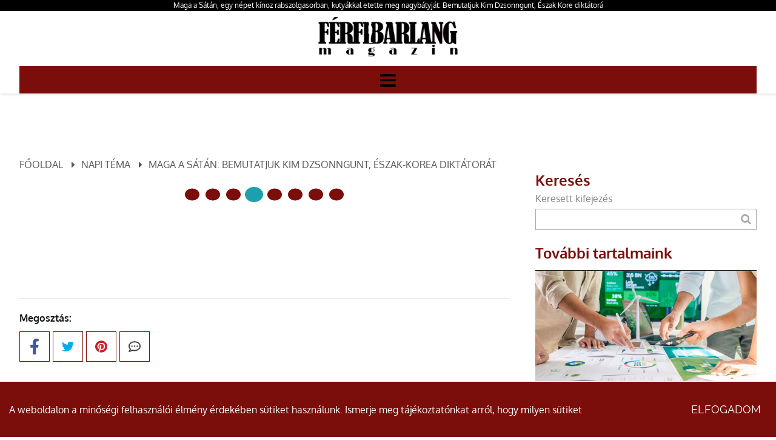

--- FILE ---
content_type: text/html; charset=utf-8
request_url: https://www.ferfibarlang.hu/kim-dzsongun-oldal-3.html
body_size: 17086
content:
<!DOCTYPE HTML>
<html lang="hu">	
<head>
<base href="/">
<title>Maga a Sátán: bemutatjuk Kim Dzsonngunt, Észak-Korea diktátorát</title>
<meta charset="utf-8">
<meta name="description" content="A szingapúri Straits Times a kínai állami hírügynökség értesüléseire alapozva azt írja, hogy Kim Dzsongun nagybátyjával nem kivégzőosztag, hanem egy csoport vérengző kutya végzett – írja a Telegraph. ">
<meta name="viewport" content="width=device-width, initial-scale=1.0">
<meta name="robots" content="all">
<meta name="author" content="Dobi">
<meta name="rating" content="general">
<meta name="Revisit-After" content="1 Days"><meta name="rating" content="general">
<meta name="DC.title" content="Maga a Sátán: bemutatjuk Kim Dzsonngunt, Észak-Korea diktátorát">
<meta name="DC.description" content="A szingapúri Straits Times a kínai állami hírügynökség értesüléseire alapozva azt írja, hogy Kim Dzsongun nagybátyjával nem kivégzőosztag, hanem egy csoport vérengző kutya végzett – írja a Telegraph. ">
<meta name="DC.publisher" content="Dobi">
<meta name="DC.image" content="https://www.ferfibarlang.hu/images/uploads/nodepic/17/163/16207/20230303131347.jpg">
<meta name="DC.type" content="website">
<meta name="DC.language" content="hu">

<meta property="og:url" content="https://www.ferfibarlang.hu/kim-dzsongun.html">
<meta property="og:title" content="Maga a Sátán: bemutatjuk Kim Dzsonngunt, Észak-Korea diktátorát">
<meta property="og:description" content="A szingapúri Straits Times a kínai állami hírügynökség értesüléseire alapozva azt írja, hogy Kim Dzsongun nagybátyjával nem kivégzőosztag, hanem egy csoport vérengző kutya végzett – írja a Telegraph. ">
<meta property="og:url" content="https://www.ferfibarlang.hu/kim-dzsongun.html">
<meta property="og:image" content="https://www.ferfibarlang.hu/images/uploads/nodepic/17/163/16207/20230303131347.jpg">
<meta property="og:image:secure_url" content="https://www.ferfibarlang.hu/images/uploads/nodepic/17/163/16207/20230303131347.jpg">
<meta property="og:image:width" content="1200">
<meta property="og:image:height" content="627">
<meta property="og:image:alt" content="Maga a Sátán, egy népet kínoz rabszolgasorban, kutyákkal etette meg nagybátyját: Bemutatjuk Kim Dzsonngunt, Észak Kore diktátorá">
<meta property="og:image:type" content="image/jpeg">
<meta property="og:type" content="website">
<meta property="og:locale" content="hu">

<meta name="twitter:card" content="summary_large_image">
<meta name="twitter:site" content="Maga a Sátán: bemutatjuk Kim Dzsonngunt, Észak-Korea diktátorát">
<meta name="twitter:creator" content="Dobi">
<meta name="twitter:title" content="Maga a Sátán: bemutatjuk Kim Dzsonngunt, Észak-Korea diktátorát">
<meta name="twitter:description" content="A szingapúri Straits Times a kínai állami hírügynökség értesüléseire alapozva azt írja, hogy Kim Dzsongun nagybátyjával nem kivégzőosztag, hanem egy csoport vérengző kutya végzett – írja a Telegraph. ">
<meta name="twitter:image" content="https://www.ferfibarlang.hu/images/uploads/nodepic/17/163/16207/20230303131347.jpg">
<meta name="twitter:image:width" content="1200">
<meta name="twitter:image:height" content="627">

<meta name="msapplication-TileColor" content="#ffffff">
<meta name="theme-color" content="#ffffff">


<link rel="apple-touch-icon" sizes="180x180" href="/apple-touch-icon.png">
<link rel="icon" type="image/png" sizes="32x32" href="/favicon-32x32.png">
<link rel="icon" type="image/png" sizes="16x16" href="/favicon-16x16.png">
<link rel="mask-icon" href="/safari-pinned-tab.svg" color="#5bbad5">

<link rel="amphtml" href="https://www.ferfibarlang.hu/amp-kim-dzsongun.html">

<link rel="canonical" href="https://www.ferfibarlang.hu/kim-dzsongun.html">


<link rel="preload" href="font/Oxygen-Regular.ttf" as="font" crossorigin>
<link rel="preload" href="font/Oxygen-Bold.ttf" as="font" crossorigin>
<link rel="preload" href="font/Raleway-Light.ttf" as="font" crossorigin>
<link rel="preload" href="font/Raleway-Regular.ttf" as="font" crossorigin>
<link rel="preload" href="font/Raleway-SemiBold.ttf" as="font" crossorigin>
<link rel="preload" href="font/fontello.ttf?38194110" as="font" crossorigin>
<link rel="preload" href="js/module-jquery.js?v=1301212042" as="script">
<link rel="preload" href="js/functions.js?v=1301212042" as="script">


		
	<style>@font-face{font-family:'Oxygen';src:url(font/Oxygen-Regular.ttf);font-weight:400;font-style:normal;font-display:swap}@font-face{font-family:'Oxygen';src:url(font/Oxygen-Bold.ttf);font-weight:bold;font-style:normal;font-display:swap}@font-face{font-family:'Raleway';src:url(font/Raleway-Light.ttf);font-weight:300;font-style:normal;font-display:swap}@font-face{font-family:'Raleway';src:url(font/Raleway-Regular.ttf);font-weight:400;font-style:normal;font-display:swap}@font-face{font-family:'Raleway';src:url(font/Raleway-SemiBold.ttf);font-weight:bold;font-style:normal;font-display:swap}@font-face{font-family:'fontello';src:url("font/fontello.ttf?38194110") format("truetype");font-weight:normal;font-style:normal;font-display:swap}[class^="icon-"]:before,[class*=" icon-"]:before{font-family:"fontello";font-style:normal;font-weight:normal;speak:never;display:inline-block;text-decoration:inherit;width:1em;margin-right:.2em;text-align:center;font-variant:normal;text-transform:none;line-height:1em;margin-left:.2em;-webkit-font-smoothing:antialiased;-moz-osx-font-smoothing:grayscale}.icon-user:before{content:'\e800'}.icon-key:before{content:'\e801'}.icon-mail:before{content:'\e802'}.icon-pencil:before{content:'\e803'}.icon-phone:before{content:'\e804'}.icon-attention:before{content:'\e805'}.icon-bell:before{content:'\e806'}.icon-search:before{content:'\e807'}.icon-cog:before{content:'\e808'}.icon-wrench:before{content:'\e809'}.icon-help:before{content:'\e80a'}.icon-users:before{content:'\e80b'}.icon-doc2:before{content:'\e80c'}.icon-redirects:before{content:'\e80d'}.icon-globe:before{content:'\e80e'}.icon-logout:before{content:'\e80f'}.icon-diagram:before{content:'\e810'}.icon-plus:before{content:'\e811'}.icon-list:before{content:'\e812'}.icon-cancel:before{content:'\e813'}.icon-down-open:before{content:'\e814'}.icon-right-open:before{content:'\e815'}.icon-left-open:before{content:'\e816'}.icon-up-open:before{content:'\e817'}.icon-floppy:before{content:'\e818'}.icon-arrows-cw:before{content:'\e819'}.icon-lock:before{content:'\e81a'}.icon-unlock:before{content:'\e81b'}.icon-eye:before{content:'\e81c'}.icon-ok:before{content:'\e81d'}.icon-down-dir:before{content:'\e81e'}.icon-left-dir:before{content:'\e81f'}.icon-right-dir:before{content:'\e820'}.icon-up-dir:before{content:'\e821'}.icon-eye-off:before{content:'\e822'}.icon-window:before{content:'\e823'}.icon-plus-circled:before{content:'\e824'}.icon-heart:before{content:'\e825'}.icon-basket:before{content:'\e826'}.icon-store:before{content:'\e827'}.icon-left-open-big:before{content:'\e828'}.icon-right-open-big:before{content:'\e829'}.icon-camera:before{content:'\e82a'}.icon-star:before{content:'\e82b'}.icon-star-half:before{content:'\e82c'}.icon-location:before{content:'\e82d'}.icon-briefcase:before{content:'\e82e'}.icon-book:before{content:'\e82f'}.icon-loader:before{content:'\e830'}.icon-wallet:before{content:'\e831'}.icon-tiktok:before{content:'\e832'}.icon-twitter:before{content:'\f099'}.icon-copy:before{content:'\f0c5'}.icon-menu:before{content:'\f0c9'}.icon-pinterest-squared:before{content:'\f0d3'}.icon-sort-down:before{content:'\f0dd'}.icon-sort-up:before{content:'\f0de'}.icon-linkedin:before{content:'\f0e1'}.icon-food:before{content:'\f0f5'}.icon-doc:before{content:'\f0f6'}.icon-laptop:before{content:'\f109'}.icon-tablet:before{content:'\f10a'}.icon-mobile:before{content:'\f10b'}.icon-folder:before{content:'\f114'}.icon-folder-open:before{content:'\f115'}.icon-shield:before{content:'\f132'}.icon-youtube:before{content:'\f167'}.icon-instagram:before{content:'\f16d'}.icon-bot:before{content:'\f17b'}.icon-box:before{content:'\f187'}.icon-wheelchair:before{content:'\f193'}.icon-language:before{content:'\f1ab'}.icon-slideshare:before{content:'\f1e7'}.icon-trash:before{content:'\f1f8'}.icon-pinterest:before{content:'\f231'}.icon-facebook:before{content:'\f308'}.icon-twitter-rect:before{content:'\f314'}.icon-chat:before{content:'\f4ac'}.footer-box{position:relative}*{margin:0;padding:0;line-height:150%}*,:before,:after{cursor:default;box-sizing:border-box}*:focus{outline:none}body,.body{margin:0;padding:0;width:100%;font-family:'Oxygen', sans-serif;background:#fff;color:#818286;line-height:150%;overflow-x:hidden;overflow-y:scroll}a{color:inherit;text-decoration:none}a:hover{cursor:pointer}h1{display:block;font-size:12px;text-align:right;font-weight:400;padding:0;color:#fff;text-overflow:ellipsis;white-space:nowrap;overflow:hidden}@media (max-width: 992px){h1{white-space:normal}}@media (max-width: 480px){h1{text-align:center}}h2{font-weight:normal}section{position:relative}.grid{display:grid;grid-template-columns:100%}.grid.g2{grid-template-columns:1fr 1fr}.grid.g3{grid-template-columns:1fr 1fr 1fr}.container,.cnt{margin:0 auto;max-width:1366px}.relative{position:relative}.img-responsive{max-width:100%;height:auto}.text-left{text-align:left}.text-center{text-align:center}.text-right{text-align:right}.mt-5{margin-top:5px}.mt-10{margin-top:10px}.mt-20{margin-top:20px}.mt-40{margin-top:40px}.color-fail{color:#900}.color-success{color:#090}.color-dark{color:#000 !important}.middle{vertical-align:middle}.bold{font-weight:bold}.pointer,.pointer:before,.link,.link:before{cursor:pointer}.hidden{display:none !important}p{line-height:175%}.button{border-radius:12px}.button{display:inline-block;text-align:center;white-space:nowrap;vertical-align:middle;user-select:none;border:none;background:#7b0d0a;color:#fff;font-weight:bold;text-transform:uppercase;margin:25px auto 0;font-size:18px;padding:17px 25px;height:auto;transition:all .5s ease;font-family:'Raleway', sans-serif}.button.primary{background:rgba(0,0,0,0);color:#fff}.button.secondary{background:#7b0d0a;color:#fff}.button.third{background:#000;color:#fff;border:solid 1px #000}.button:hover{cursor:pointer;background:#000}.button.primary:hover{background:#1c9faf;color:#fff}.button.third:hover{border-color:#fff}.button:active{transform:translate3d(1px, 1px, 0)}.btn{background:#7b0d0a;padding:15px 30px;text-transform:uppercase;display:inline-block;transition:all .5s ease}.btn:hover{background:#000;color:#000}.amain .btn{background:transparent;padding:0}.fixedbottom{position:fixed;right:5px;bottom:5px;z-index:1}.button.fixedbottom{animation-duration:3s;animation-fill-mode:both;animation-iteration-count:infinite;animation-name:bounce;transform-origin:center bottom;background:rgba(0,0,0,0.8);padding:15px 30px;text-transform:uppercase;border-top-left-radius:25px}@media (max-width: 991px){.fixedbottom .button{margin-top:5px}}.form-control{display:inline-block;padding:5px;font-size:14px;color:#565656;background:#fff;border:1px solid #ccc;border-radius:5px;transition:border-color ease-in-out .15s, box-shadow ease-in-out .15s}.form-control.w100{width:100%}.form-control[readonly]{background:#555;cursor:no-drop}.form-control-button{display:inline-block;padding:5px;font-size:14px;color:#fff;background:#000;border:none;border-radius:5px;box-shadow:inset 0 1px 1px rgba(0,0,0,0.075);cursor:pointer}.mycheckbox,.myradio{display:block;width:0;height:0;opacity:0;margin-bottom:-10px}.mycheckbox+label,.myradio+label{cursor:pointer}.mycheckbox+label .outer,.myradio+label .outer{display:inline-block;width:20px;height:20px;border:1px solid #555;background:#fff;vertical-align:middle;margin-right:2px;margin-top:-2px}.myradio+label .outer{padding:1px;border-radius:50%}.mycheckbox:checked+label .outer:before{content:'';display:block;width:25px;height:25px;background:center center no-repeat url([data-uri]);margin-left:0;margin-top:-7px}.mycheckbox[disabled]+label span,.mycheckbox[readonly]+label span,.mycheckbox[data-readonly]+label span{opacity:.3;cursor:default}.myradio:checked+label .outer span{background:#7b0d0a;border-radius:8px;display:block;height:16px;margin:0;width:16px}.mycheckbox+label{display:inline-block}.mycheckbox:required:focus:invalid+label .outer,.myradio:required:focus:invalid+label .outer{border:solid 1px red;box-shadow:0 0 5px red}.fixedbottom .button.primary{background:#000}.cke_editable,.ck{font-size:18px;font-family:'Raleway', sans-serif;color:#141c36;margin-bottom:10px}.cke_editable h2,.ck h2{font-size:32px;font-weight:bold;color:#141c36;margin:14px 0 45px 0}.cke_editable h3,.ck h3{font-size:20px;margin-top:10px;color:#141c36;margin-bottom:15px}.cke_editable img,.ck img{max-width:100%;height:auto;margin:15px 0}.cke_editable img.img-center,.ck img.img-center{display:block;margin:0 auto}.cke_editable img.img-left,.ck img.img-left{float:left;padding:0 15px 15px 0;float:right;padding:15px 0 0 15px}.cke_editable br,.ck br{display:inline}.cke_editable .responsivetable,.ck .responsivetable{max-width:100%}.cke_editable a,.ck a{text-decoration:underline}.cke_editable ul,.ck ul{padding-left:20px}.cke_editable .togglebox{position:relative;padding:10px;background:#f0f0f0;margin-bottom:10px}.cke_editable .togglebox::before{font-family:"Fontello";content:"\e817";position:absolute;right:20px;top:20px;font-size:24px}@media (max-width: 991px){.cke_editable .responsivetable tr,.ck .responsivetable td{display:block}}header{position:relative;z-index:10000;color:#000;box-shadow:1px 1px 5px rgba(0,0,0,0.15)}header.home{box-shadow:none;color:#fff}header .container,header .cnt{padding:0}header h1{padding-right:0}header .cnt{max-width:1280px;margin:0 auto;margin:0 auto}@media (min-width: 1450px){header .cnt{max-width:1200px}}@media (max-width: 1300px){header .cnt{max-width:95%}}@media (max-width: 480px){header .cnt{max-width:90%}}header .cnt.cnt-headline{grid-template-columns:auto auto;padding-top:5px;padding-bottom:10px}header .cnt.cnt-headline .link{font-size:12px}header .logo{display:inline-block;max-width:300px;max-width:100%;padding:10px 0}header .logo:hover{cursor:pointer}header nav{background:#7b0d0a}header nav.m ul{list-style:none;margin:0;padding:0;text-align:center}header nav.m ul li{display:inline-block;position:relative}header nav.m ul li a{display:block;text-decoration:none;padding:15px;font-size:14px;color:#fff;transition:background .5s ease;text-transform:uppercase}header nav.m ul li a.highlight,header nav.m ul li a:hover{background:#000;color:#fff;cursor:pointer}header nav.m ul li.more>a{position:relative}header nav.m ul li.more.p>a{padding-right:25px}header nav.m ul li.more>a:after{font-family:fontello;position:absolute;margin-top:-8px;top:50%}header nav.m ul li.more.p>a:after{content:'\e81e';right:8px}header nav.m ul li.more.s>a:after{content:'\e81f';left:7px}header nav.m ul li.more .sub{display:none;position:absolute;background-color:#fff;color:#000;flex-direction:column;width:240px;text-align:left;box-shadow:0 1px 2px 1px rgba(0,0,0,0.1);z-index:99}header nav.m ul li.more .sub li{display:block}header nav.m ul li.more .sub li a{display:block;position:relative;padding:15px 20px;z-index:1}header nav.m ul li.more.p .sub{top:100%}header nav.m ul li.more.p .sub:before{content:"";background:transparent;position:absolute;left:-20px;top:-10px;bottom:-20px;right:-20px;z-index:-1}header nav.m ul li.more.s .sub{left:-100%;top:0}header nav.m ul li:hover>.sub,header nav.m ul li .sub.expanded{display:block}header nav.mm{display:none}header nav.mm a{font-size:30px}body.fxm header{position:fixed;top:0;z-index:9999999;left:0;right:0}@media (min-width: 1400px){header nav.m ul li.more.p .sub{margin-top:10px}header nav.m ul li.more.p>.sub:after{bottom:100%;left:25px;border:solid transparent;content:"";height:0;width:0;position:absolute;pointer-events:none;border-color:rgba(0,150,214,0);border-bottom-color:#fff;border-width:7px}}@media (max-width: 1280px){header .cnt{grid-template-columns:130px auto}header .logo{object-fit:cover;object-position:left}header nav.m{display:block;position:fixed;z-index:999;background-color:#818286;width:320px;height:100%;top:0;left:-100%;box-sizing:border-box;border-right:solid 1px #000;opacity:0;text-align:left;transition:opacity 300ms, left 300ms}body.opm header nav.m{left:0;opacity:1;transition:opacity 300ms, left 300ms;padding-top:50px}header nav.m ul li{display:block}header.home nav.m ul li a,header.home-menu nav.m ul li a,header nav.m ul li a{margin:0;color:#fff}header nav.m ul li.more .sub{box-shadow:none;background-color:#10193f;color:#FFF;width:100%}header nav.m ul li.more .sub a{padding:15px 10px 15px 40px}header nav.mm{display:block}}@media (max-width: 480px){header .cnt{grid-template-columns:130px auto}}.header-line{background:#000;width:100%}.header-line h1{text-align:center}.header-line .container{max-width:1280px;margin:0 auto;margin:0 auto}@media (min-width: 1450px){.header-line .container{max-width:1200px}}@media (max-width: 1300px){.header-line .container{max-width:95%}}@media (max-width: 480px){.header-line .container{max-width:90%}}.header-line .contact-box{color:#fff}.popup{position:fixed;top:0;right:0;bottom:0;left:0;z-index:999999;display:none;overflow:hidden;outline:0}.popup.show{display:block}.popup:before{content:"";position:absolute;left:0;top:0;bottom:0;right:0;background:rgba(0,0,0,0.6)}.popup-dialog{position:relative;width:600px;max-width:100%;margin:10px auto;z-index:999}@media (max-width: 600px){.popup-dialog{margin:0}}.popup-dialog.popup-lg{width:1366px}.popup-dialog.popup-xlg{width:1780px}.popup-content{position:relative;background:#ccdee9;overflow:hidden;box-shadow:0px 0px 5px #000}.popup-header{position:relative;font-size:150%;text-transform:uppercase;background:#000;color:#fff;padding:20px}.popup-header .close{position:absolute;right:10px;top:10px;font-size:40px}.popup-header .close:hover:before{cursor:pointer;color:#058acb}.popup-header:before{font-family:fontello;content:'\f4ac';margin-right:10px}.popup-body{position:relative;padding:15px;font-size:24px}.popup-footer{padding:15px;text-align:right}@media (max-width: 991px){.popup button{padding:10px;white-space:nowrap}}@media (min-width: 991px){.popup-dialog{margin:45px auto}.popup-sm{width:300px}.popup-footer button{margin-left:5px}}.popup.cookies .popup-dialog{max-width:680px}.popup.cookies .popup-content{background:#fff;border-radius:10px;box-shadow:none}.popup.cookies .popup-content .popup-body{font-size:18px}.popup.cookies .popup-content .popup-body .scroll{height:400px;overflow-y:scroll;overflow-x:hidden;padding-right:10px}.popup.cookies .popup-content ul{font-size:14px;list-style-type:none}.popup.cookies .popup-content a.link{text-decoration:underline}.popup.cookies .popup-content i{font-size:13px;margin-top:5px;display:block}.popup.cookies .popup-header:before{content:"\e806"}.popup.cookies button{display:block;width:100%;margin-top:5px}.bar.cookies{position:fixed;bottom:0;left:0;right:0;width:100%;padding:15px;background:#7b0d0a;color:#fff;z-index:1000001;border-top:solid 1px #fff}.bar.cookies .cnt{display:grid;grid-template-columns:auto 150px;grid-gap:10px;align-items:center}@media (max-width: 991px){.bar.cookies .cnt{grid-template-columns:100%}}.collapse{display:none;visibility:hidden}.collapse.in{display:block;visibility:visible}.collapsebox{margin:0 0 5px}.collapsebox .card{position:relative;display:flex;-webkit-box-orient:vertical;-webkit-box-direction:normal;-ms-flex-direction:column;flex-direction:column;min-width:0;word-wrap:break-word;background-color:#fff;background-clip:border-box}.collapsebox .card .card-header{padding:10px 0 0;margin-bottom:0;border-bottom:1px solid #ccc}.collapsebox .card .card-header a{display:block;padding-right:50px;background:#d6edfb}.collapsebox .card .card-header a:hover{cursor:pointer}.collapsebox .card:last-child .card-header{border:none}.collapsebox .card .card-body{padding:10px;text-align:justify;font-size:14px}.collapsebox .card .card-body a:hover{text-decoration:underline}.collapsebox [data-toggle="collapse"] .icon{position:absolute;right:15px;top:10px;font-family:"Fontello"}.collapsebox [data-toggle="collapse"] .icon:before{content:"\e814"}.collapsebox [data-toggle="collapse"].collapsed .icon:before{content:"\e817"}.pagination{list-style-type:none;display:block;text-align:center;margin:25px 0}.pagination li,.pagination li a{display:inline-block}.pagination li a{padding:10px 15px;background:#7b0d0a;color:#fff}.pagination li a:hover{background:#000;color:#fff}.pagination li.active a{background:#000;color:#fff}.pagination.dots li a{width:25px;height:25px;border-radius:50%;transform:scale(0.8)}.pagination.dots li.active a{transform:scale(1);background:#1c9faf}.pagination li a.button{min-width:190px}@keyframes shake{10%,90%{transform:translate3d(-1px, 0, 0)}20%,80%{transform:translate3d(2px, 0, 0)}30%,50%,70%{transform:translate3d(-4px, 0, 0)}40%,60%{transform:translate3d(4px, 0, 0)}}@keyframes bounce{from,20%,53%,80%,to{animation-timing-function:cubic-bezier(0.215, 0.61, 0.355, 1);transform:translate3d(0, 0, 0)}40%,43%{animation-timing-function:cubic-bezier(0.755, 0.05, 0.855, 0.06);transform:translate3d(0, -30px, 0)}70%{animation-timing-function:cubic-bezier(0.755, 0.05, 0.855, 0.06);transform:translate3d(0, -15px, 0)}90%{transform:translate3d(0, -4px, 0)}}.animated{animation-duration:1s;animation-fill-mode:both}.animated.infinite{animation-iteration-count:infinite}.animated.delay{animation-duration:10s}.shake{animation-name:shake}.bounce{animation-name:bounce;transform-origin:center bottom}.section-header{width:70%;margin:0 auto 50px;line-height:175%;font-family:'Alata', 'Raleway', sans-serif}@media (max-width: 576px){.section-header{width:100%}}.section-header h2{text-align:center;font-size:42px;margin:15px 0 25px;font-weight:400;line-height:125%}@media (max-width: 576px){.section-header h2{font-size:32px}}.section-header h3{text-align:center;font-size:24px;margin:12px 0;font-weight:400}@media (max-width: 576px){.section-header h3{font-size:21px}}.section-header p{font-size:18px;margin:30px 0 0;font-weight:normal;font-family:'Raleway', sans-serif}.article-container .news .ck div.definition-box,.definition-box{background:#f0f0f0;padding:15px;border:1px solid #4c4e6b;border-left:10px solid #4c4e6b;box-shadow:1px 1px 3px rgba(0,0,0,0.15);margin:10px 0}.article-container .news .ck div.definition-box,body .definition-box{color:#000}.article-container .news .ck div.definition-box h2,.article-container .news .ck div.definition-box h3,.article-container .news .ck div.definition-box h4,.article-container .news .ck div.definition-box h5,.article-container .news .ck div.definition-box h6,body .definition-box h2,body .definition-box h3,body .definition-box h4,body .definition-box h5,body .definition-box h6{margin:0 0 15px;font-weight:bold;text-transform:none;color:#000}.article-container .news .ck div.definition-box h2,body .definition-box h2{font-size:26px}.article-container .news .ck div.definition-box h3,body .definition-box h3{font-size:24px}.article-container .news .ck div.definition-box h4,body .definition-box h4{font-size:22px}.article-container .news .ck div.definition-box h5,body .definition-box h5{font-size:20px}.article-container .news .ck div.definition-box h6,body .definition-box h6{font-size:18px}footer{position:relative;background-size:cover}footer{padding:80px 0 30px;background-color:#fff;color:#7e7e7e}footer .cnt{max-width:1280px;margin:0 auto;margin:0 auto;padding:0}@media (min-width: 1450px){footer .cnt{max-width:1200px}}@media (max-width: 1300px){footer .cnt{max-width:95%}}@media (max-width: 480px){footer .cnt{max-width:90%}}footer .bxs{display:grid;grid-template-columns:1fr 1fr 1fr 1fr;grid-column-gap:30px}footer .bxs .bx{position:relative}footer .logo{margin-bottom:25px;height:auto;width:130px}footer h2{font-size:18px;margin-bottom:25px;color:#10193f;font-weight:300;text-transform:uppercase}footer h2:after{content:'';width:100px;background:#b6867e;height:3px;display:block;margin-top:10px}footer nav a{display:block}footer .newsletter{margin-top:20px}footer .newsletter label{display:block;margin-top:15px;font-size:14px}footer .newsletter input[type="email"]{padding:8px 10px;margin-top:5px;width:100%;cursor:text;border:solid 1px #1c9faf}footer .newsletter input[type="checkbox"]{margin-top:5px}footer .newsletter button{width:100%;background:#7b0d0a;color:#fff;border:none;padding:15px 10px;text-transform:uppercase;font-size:17px;letter-spacing:4px;margin-top:15px}footer .newsletter button:hover{cursor:pointer;background:#185670}footer aside{border-top:2px solid #b6867e;color:#7e7e7e;display:grid;grid-template-columns:1fr 1fr;margin-top:40px;padding:10px 0}footer .social{margin:40px 0 0;font-size:1.5em}@media (min-width: 991px){footer nav a:hover{color:#1c9faf}footer aside div:nth-child(2){text-align:right}}@media (max-width: 1280px){footer .bxs{display:flex;flex-wrap:wrap}footer .bxs .bx{flex-basis:48%;margin-bottom:40px}}@media (max-width: 991px){footer .bxs{grid-template-columns:1fr;grid-template-rows:unset;grid-row-gap:30px;justify-content:space-around}footer .bxs .bx:nth-child(1),footer .bxs .bx:nth-child(2),footer .bxs .bx:nth-child(3){padding:0;margin:0;border:none;grid-area:unset}footer .bxs .bx{flex-basis:45%}footer aside{grid-template-columns:1fr;grid-row-gap:15px;text-align:center}footer nav a{font-size:18px;margin:0 0 15px;display:inline-block}}@media (max-width: 576px){footer .bxs{flex-direction:column}}.ck h2{margin:40px 0 20px 0}header nav.m ul li a.highlight{background:#000;color:#fff;transition:opacity .5s ease}header nav.m ul li a.highlight:hover{opacity:.7}.boxbar{display:block;background:rgba(200,0,0,0.5);padding:10px;border-radius:5px;position:absolute;left:10px;top:10px;z-index:1}.boxbar:hover{cursor:pointer}.offer-request-line{display:none}@media (max-width: 992px){.offer-request-line{position:fixed;display:block;z-index:1000000;bottom:0;width:100%;text-align:center;background:#000;background:linear-gradient(0deg, rgba(0,0,0,0.7) 0%, rgba(0,0,0,0.4) 10%, rgba(0,0,0,0) 65%);padding-bottom:10px}.offer-request-line a{margin:0}}.sliding-element div:nth-child(1),.sliding-element .col:nth-child(1){left:-100%;transition:all 2s ease}.sliding-element div:nth-child(2),.sliding-element .col:nth-child(2){right:-100%;transition:all 2s ease}.sliding-element.rolling div:nth-child(1),.sliding-element.rolling .col:nth-child(1){left:0}.sliding-element.rolling div:nth-child(2),.sliding-element.rolling .col:nth-child(2){right:0}.hero{position:relative;height:800px;background:#000}.hero:after{content:"";background:-moz-linear-gradient(top, rgba(0,0,0,0.5) 0%, #000 100%);background:-webkit-linear-gradient(top, rgba(0,0,0,0.5) 0%, #000 100%);background:linear-gradient(to bottom, rgba(0,0,0,0.5) 0%, #000 100%);filter:progid:DXImageTransform.Microsoft.gradient(startColorstr='#80000000',endColorstr='#000000',GradientType=0);width:100%;height:100%;position:absolute;left:0;right:0;top:0;bottom:0}.hero img,.hero video{display:block;width:100%;height:100%;object-fit:cover;filter:grayscale(1)}@media (max-width: 768px){.hero img,.hero video{width:auto;max-width:none;max-height:100%}}.cke_editable form,.ck form{max-width:350px;background:url(images/contact-bg.png) no-repeat;background-size:cover;padding:30px 25px 15px;margin:0;box-shadow:0 0 7px rgba(0,0,0,0.15)}.cke_editable input,.ck form input,.cke_editable textarea,.ck form textarea{width:100%}.mainslider .contact-form{overflow:hidden}div .single .ck .row .col.intro h2,div.article-container .news h2.article-title,div h2.article-title{font-size:38px}div.article-container .news,div.article-container .sidebar{padding-top:105px}div.article-container .news .ck img{margin:0 auto; display:block;width:auto;max-width:100%;}div.article-container .news p.author{margin-bottom:25px}div.breadcrumb{margin-bottom:10px}div h2.article-title{margin-top:0}.button{margin-top:0}footer .logo,header .logo{width:auto;max-width:250px}.btn{border-radius:10px;font-weight:normal}section.blog .bxs .bx .btn,.button{font-weight:normal}.article-button .btn{background:#a6776e;background:linear-gradient(180deg, #a4756d 0%, #ce9e95 100%)}.article-content-container{min-height:220px;margin:25px 0 0}.page .contact-form h3,.contact-form h3{text-align:center}.contact-form .button{margin:35px auto 0;display:block}.contact-form .form-group.form-extra{flex-direction:column;align-items:flex-start}.contact-form .form-group.form-extra .form-control{display:block;width:100%;background:transparent;border:none;color:#FFF;margin:5px 0}.contact-form .form-group.form-extra .form-control option{color:#000}.page-contact .contact-form .form-group.form-extra .form-control{color:#000}.page.picturehall .sidebar-form,.page-container .single .sidebar-form{background:url(images/contact-bg-light.jpg) no-repeat}.page.picturehall div.sidebar-form .button,.page-container .single div.sidebar-form .button{background:#3ec8ea}.page.picturehall div.sidebar-form .button:hover,.page-container .single div.sidebar-form .button:hover{background:#22bbd0}.page.picturehall div.sidebar-form .form-group,.page.picturehall div.sidebar-form.contact-form h3,.page-container .single div.sidebar-form .form-group,.page-container .single div.sidebar-form.contact-form h3{color:#000}.page.picturehall .contact-form .form-group.form-extra .form-control,.page-container .single .contact-form .form-group.form-extra .form-control{color:#000}.page div.sidebar-form,.article-container div.sidebar-form{border-radius:20px;padding-bottom:40px}.page div.sidebar-form.contact-form .form-group input,.page div.sidebar-form .form-group,.page div.sidebar-form.contact-form h3,.article-container div.sidebar-form.contact-form .form-group input,.article-container div.sidebar-form .form-group,.article-container div.sidebar-form.contact-form h3{color:#fff}.page div.sidebar-form .button,.article-container div.sidebar-form .button{background:#cca48a}.page div.sidebar-form .button:hover,.article-container div.sidebar-form .button:hover{background:#aa9268}.sidebar-form{padding-bottom:40px}.single .content .ck{line-height:175%}.featured-content .col-content .button{margin-top:50px}.service-categories-02 .row .col.services a:hover{padding-left:30px}section.blog .bxs .bx h2{height:55px;margin:0 0 25px}section.blog .bxs .bx .image-container{max-height:350px;overflow:hidden}section.blog .blog-item-data{margin:0;background:#FFF;position:relative;padding:20px 0 50px;font-size:16px}section.blog .blog-item-data .intro-content{height:auto;min-height:90px}.services-list{text-transform:uppercase}.services-list h3{border-bottom:1px solid #DDD;margin:25px 0 30px;font-family:'Cinzel', sans-serif;padding-bottom:4px}.services-list .service-item{margin:10px 0;font-size:20px;color:#253f60}.services-list .service-item a{transition:all .5s ease}.services-list .service-item a:hover{opacity:.6}@media (max-width: 1280px){header nav.m ul li a{color:#fff}}@media (max-width: 480px){section.blog h2,div.article-container .news h2.article-title{font-size:30px}}@media (max-width: 992px){article.page{padding-left:15px;padding-right:15px}}article.page .cnt{width:auto;max-width:1200px}.breadcrumb a{text-decoration:none}.footer-links{text-align:center;position:relative}.footer-links a{font-size:13px;display:inline-block;margin:0 10px 0 0;border-right:1px solid #BBB;padding-right:10px}table{border-collapse:collapse;border:1px solid #DDD}table th{background:#3db8ce}table tr:nth-child(odd){background-color:#EEE}table td{border:1px solid #DDD;padding:5px}@media (max-width: 600px){table{border:0}table caption{font-size:1.3em}table thead{border:none;clip:rect(0 0 0 0);height:1px;margin:-1px;overflow:hidden;padding:0;position:absolute;width:1px}table tr{border-bottom:3px solid #ddd;display:block;margin-bottom:.625em}table td{border-bottom:1px solid #ddd;display:block;font-size:.8em;text-align:right;min-height:50px}table td::before{content:attr(data-label);float:left;font-weight:bold;text-transform:uppercase;width:40%;text-align:left;font-size:12px;margin-top:0}table td:last-child{border-bottom:0}}
.popup.captcha .popup-dialog{width:340px}.captcha{text-align:center}.captcha strong{font-size:15px;line-height:20px;text-transform:uppercase;display:block}.captcha table{width:100%;table-layout:fixed;border-collapse:collapse;border-spacing:0;margin-top:15px}.captcha table tr td{padding:2px;text-align:center;vertical-align:middle;position:relative}.captcha table tr td .img{width:90px;height:90px;background-position:center center;background-repeat:no-repeat;display:block;border:solid 2px #fff;box-sizing:border-box}.captcha table tr td .img[data-active="0"]{filter:grayscale(100%)}.captcha table tr td .img[data-active="1"]{border:solid 2px #1c9faf;box-shadow:0px 0px 5px #000;filter:brightness(140%)}.captcha table tr td .img:hover{cursor:pointer;box-shadow:0px 0px 2px #000}.captcha table tr:nth-child(1) td:nth-child(1) .img{background-position:0px 0px}.captcha table tr:nth-child(1) td:nth-child(2) .img{background-position:-100px 0px}.captcha table tr:nth-child(1) td:nth-child(3) .img{background-position:-200px 0px}.captcha table tr:nth-child(2) td:nth-child(1) .img{background-position:0px -100px}.captcha table tr:nth-child(2) td:nth-child(2) .img{background-position:-100px -100px}.captcha table tr:nth-child(2) td:nth-child(3) .img{background-position:-200px -100px}.captcha table tr:nth-child(3) td:nth-child(1) .img{background-position:0px -200px}.captcha table tr:nth-child(3) td:nth-child(2) .img{background-position:-100px -200px}.captcha table tr:nth-child(3) td:nth-child(3) .img{background-position:-200px -200px}.captcha button{width:100%;margin-top:15px}
.breadcrumb{margin-bottom:25px}.breadcrumb a{display:inline-block;color:#555;text-transform:uppercase}.breadcrumb a:before{display:inline-block;font-family:fontello;content:"\e820";margin:0 10px}.breadcrumb a:first-child:before{display:none}.breadcrumb a:hover{text-decoration:underline;color:#000}
.embed.instagram{max-width:100%;height:540px;position:relative;overflow:hidden}.embed.instagram iframe{height:100%}amp-instagram{width:324px;max-width:100%}.embed.youtube{display:block;max-width:100%;width:600px;height:400px;margin:0 auto}.newsheader h2{position:absolute;left:0;right:0;top:0;bottom:0;display:grid;text-align:center;align-items:center;padding:25px;font-size:48px;color:#fff;z-index:1;line-height:65px}.newsheader:after{content:"";background:-moz-linear-gradient(top, rgba(0,0,0,0.5) 0%, #000 100%);background:-webkit-linear-gradient(top, rgba(0,0,0,0.5) 0%, #000 100%);background:linear-gradient(to bottom, rgba(0,0,0,0.5) 0%, #000 100%);filter:progid:DXImageTransform.Microsoft.gradient(startColorstr='#80000000', endColorstr='#000000', GradientType=0);width:100%;height:100%;position:absolute;left:0;right:0;top:0;bottom:0}.newsheader .cnt{max-width:991px;margin:0 auto;position:absolute;left:0;top:0;right:0;bottom:0}.newsheader .author{position:absolute;z-index:1;left:-90px;bottom:-45px;font-style:italic;font-size:14px;text-align:center}.newsheader .author img{width:125px;height:125px;display:block;border-radius:50%;border:solid 5px #fff;background:#fff}.article-container{display:flex;max-width:1280px;margin:0 auto;margin:0 auto}@media (min-width: 1450px){.article-container{max-width:1200px}}@media (max-width: 1300px){.article-container{max-width:95%}}@media (max-width: 480px){.article-container{max-width:90%}}@media (max-width: 900px){.article-container{flex-direction:column}.article-container .news .cnt{padding:0}.article-container .sidebar .articles{display:flex;justify-content:space-between}.article-container .sidebar .articles article.bx{flex-basis:46%}.article-container .sidebar .articles article.bx .related-articles .image-container{max-height:170px;overflow:hidden}}@media (max-width: 768px){.article-container .sidebar .articles{flex-direction:column}.article-container .sidebar .articles article.bx{width:70%;margin:0 auto}.article-container .sidebar .articles article.bx img{width:100%}}@media (max-width: 480px){.article-container .sidebar .articles article.bx{width:100%}}.article-container .news{min-height:400px;padding:80px 0;background-color:#fff;color:#000;flex-basis:70%}.article-container .news .cnt{margin:0 auto;padding:0 5% 0 0}.article-container .news h2{font-size:32px;font-weight:normal;margin-bottom:0;font-weight:bold;color:#000}.article-container .news .social-line{min-height:30px}.article-container .news p.author{margin-bottom:70px}.article-container .news h3{text-align:center;font-size:22px;margin:12px 0;font-weight:400}.article-container .news .bxs{width:100%;display:grid;grid-template-columns:auto 700px;grid-column-gap:45px;margin-top:100px}.article-container .news .bxs .bx{position:relative;line-height:26px}.article-container .news .bxs .bx h3{position:relative;font-size:20px;margin-bottom:20px;text-transform:uppercase;font-weight:600;text-align:left}.article-container .news .ck{line-height:175%}.article-container .news .ck .intro{display:block;margin-bottom:25px}.article-container .news .ck h2{color:#7b0d0a}.article-container .news .ck h2.article-title{color:#000}.article-container .news .ck img{margin:45px 0 70px;width:100%}.article-container .news .news-social-line{margin:80px 0 40px;display:flex;border-top:1px solid #e4e4e6;padding-top:20px;justify-content:space-between;color:#818286}.article-container .news .news-social-line strong{color:#111}.article-container .sidebar{padding-top:80px;flex-basis:30%}.article-container .sidebar h2{color:#7b0d0a;font-weight:bold}@media (max-width: 768px){.article-container .sidebar{padding-top:0}}header.floating-header{position:relative;left:0;background:#000}.search-container h3{text-transform:uppercase;border-bottom:1px solid #a8a9b0;padding:0 0 5px;margin:0 0 10px;font-weight:normal}.search-container form{position:relative}.search-container label{margin-bottom:5px;display:inline-block}.search-container input{width:100%;height:35px;border:1px solid #a8a9b0;padding:5px 10px;color:#454240}.search-container button{position:absolute;right:5px;top:33px;border:none;background:transparent;font-size:18px;color:#a8a9b0;cursor:pointer}.contact-form h3{text-transform:uppercase;font-weight:300;margin:0 0 25px;font-size:22px;line-height:100%}.contact-form .form-group{display:flex;border-bottom:1px solid #dcdada;margin-bottom:20px;align-items:center}.contact-form .form-group *{line-height:100%}.contact-form .form-group.form-textarea{flex-direction:column}.contact-form .form-group.form-textarea *{width:100%}.contact-form .form-group.form-textarea label{margin-top:8px}.contact-form .form-group.form-checkbox{display:block;margin-top:25px;margin-bottom:0;border-bottom:none;background:transparent}.contact-form .form-group.form-checkbox.gdpr{font-size:13px}.contact-form .form-group input,.contact-form .form-group textarea{border:none;background:transparent;color:#fff;font-size:1.2em;flex-basis:70%;width:70%}.contact-form .form-group input:hover,.contact-form .form-group input:focus,.contact-form .form-group textarea:hover,.contact-form .form-group textarea:focus{border:none;box-shadow:none;outline:none}@media (max-width: 480px){.contact-form .form-group input{flex-basis:70%;width:70%}.contact-form .form-group label.input-label{width:65px}}.contact-form .form-group .button{display:inherit}.contact-form i{line-height:100%}.contact-form .button{margin-top:35px}.sidebar-form{background:url(images/contact-bg.png) no-repeat;background-size:cover;padding:30px 25px 15px;margin:40px 0;box-shadow:0 0 7px rgba(0,0,0,0.15)}@media (min-width: 1800px){.sidebar-form{margin:80px 0}}.sidebar-form.contact-form .form-group input,.sidebar-form.contact-form .form-group textarea{color:#4e4e4e}.sidebar-form .button{display:block;text-transform:uppercase}.related-articles h3{text-transform:uppercase;padding:0 0 5px;margin:0 0 30px;font-weight:normal}.related-articles .image-container{border-top:1px solid #000;padding-top:1px}.blog{min-height:500px;padding:100px 0;background-color:rgba(0,0,0,0);color:#000}@media (max-width: 900px){.blog{padding-top:50px}}.blog .cnt{max-width:1280px;margin:0 auto;padding:0}@media (min-width: 1450px){.blog .cnt{max-width:1200px}}@media (max-width: 1300px){.blog .cnt{max-width:95%}}@media (max-width: 480px){.blog .cnt{max-width:90%}}.blog h2{text-align:center;font-size:40px;font-weight:normal;color:#000}.blog .news-intro{font-weight:300;text-align:center;width:60%;margin:20px auto 10px}.blog h3{text-align:center;font-size:22px;margin:12px 0 50px;font-weight:400}.blog .bxs{width:100%;display:grid;grid-template-columns:repeat(3, 1fr);grid-gap:30px;margin-top:80px}@media (max-width: 992px){.blog .bxs{display:flex;grid-template-columns:none;flex-direction:column;margin-top:20px}.blog .bxs .image-container{width:40%;height:auto;float:left;margin-right:25px;margin-bottom:50px}}@media (max-width: 768px){.blog .bxs .image-container{margin-bottom:50px}}@media (max-width: 650px){.blog .bxs .image-container{width:100%;float:none;margin-bottom:0}}.blog .bxs .bx{color:#10193f;font-size:16px;font-weight:300;transition:opacity .5s ease}.blog .bxs .bx:hover{opacity:0.8}.blog .bxs .bx .image-container{box-shadow:0 4px 10px rgba(0,0,0,0.3)}@media (max-width: 992px){.blog .bxs .bx .image-container{height:auto}}.blog .bxs .bx .image-container img{display:block;margin:0 auto;width:100%}.blog .bxs .bx h2{margin:25px 0 30px;font-size:21px;display:grid;text-align:left;font-weight:bold;line-height:125%;color:#000}@media (max-width: 992px){.blog .bxs .bx h2{margin-top:0;height:auto}}@media (max-width: 650px){.blog .bxs .bx h2{margin-top:20px}}.blog .bxs .bx p{color:#000;font-size:16px;font-weight:300}.blog .bxs .bx .btn{margin-top:20px;font-size:14px;color:#fff;padding:15px 70px;font-size:18px;font-weight:bold}.blog.two-column .bxs{grid-template-columns:repeat(2, 1fr)}@media (max-width: 768px){.blog.two-column .bxs{grid-template-columns:repeat(1, 1fr)}}.blog.two-column .bxs .bx .image-container{max-height:300px}.blog.magazine .bxs .bx .image-container{box-shadow:none}.blog .blog-item-data{margin:-60px 30px 0 10px;background:rgba(255,255,255,0.9);position:relative;padding:20px 25px;font-size:16px}.blog .blog-item-data h2{height:auto;font-size:24px;text-transform:none;overflow:unset}.blog .blog-item-data .intro-content{height:145px;overflow:hidden}.blog .blog-item-data h2{text-transform:uppercase}@media (min-width: 991px){.blog .bxs .bx:hover article{cursor:pointer}.blog .bxs .bx:hover img,.blog .bxs .bx:hover h2{cursor:pointer}}@media (max-width: 991px){.blog .bxs{grid-template-columns:repeat(2, 1fr)}}@media (max-width: 600px){.blog .bxs{grid-template-columns:1fr}}.sharer{display:grid;grid-template-columns:repeat(4, 1fr);grid-gap:5px}.sharer a{display:grid;align-items:center;width:50px;height:50px;border:solid 1px #7b0d0a;text-align:center;color:#fff;margin:0;text-decoration:unset}.sharer a:before{font-size:32px;line-height:48px}.sharer svg{width:20px;margin:0 auto}.sharer .facebook svg{width:16px;color:#3b5998}.sharer .twitter svg{color:#00aced}.sharer .pinterest svg{color:#cb2027}.sharer .mail svg{color:#3f3f3f}.sharer a:hover{background:#7b0d0a}.sharer a:hover,.sharer a:hover svg{cursor:pointer;color:#fff}@media (min-width: 1366px){.sharer.floating{position:absolute;left:-70px;grid-template-columns:1fr;grid-template-rows:repeat(4, 1fr)}}
</style>

</head>
<body data-mfix="0">


<header class=" header-article ">
	
	<div class="header-line">
		<div class="container">
			<h1 tabindex="0">Maga a Sátán, egy népet kínoz rabszolgasorban, kutyákkal etette meg nagybátyját: Bemutatjuk Kim Dzsonngunt, Észak Kore diktátorá</h1>
		</div>
	</div>
	
	<div class="cnt text-center">
	
		<a href="/" title="Primis">
			<img class="logo" title="Férfi Barlang Magazin" 
				 alt="Férfi Barlang Magazin" 
				 aria-label="Férfi Barlang Magazin" 
				 src="images/header-logo.png" width="300" height="85">
		</a>
	
		<nav class="mm">
						<a href="#" class="icon-menu mtgl" title="Menü" aria-label="Menü"></a>
		</nav>
	
	</div>
	
	<nav class="m">
					<div class="cnt">
				<ul>
				
		
		
		
			
		
		
				
			<li class="">
			
				
					
				
					<a href="/humordomping.html" title="Napi téma" aria-label="Napi téma">Napi téma</a>
											
							
			</li>
				
				
			<li class="">
			
				
					
				
					<a href="/gyonyoru-nok.html" title="Gyönyörű nők" aria-label="Gyönyörű nők">Gyönyörű nők</a>
											
							
			</li>
				
				
			<li class="">
			
				
					
				
					<a href="/kell-egy-kis-lazitas.html" title="Kell egy kis lazítás" aria-label="Kell egy kis lazítás">Kell egy kis lazítás</a>
											
							
			</li>
				
				
			<li class="">
			
				
					
				
					<a href="/lenyugozo-technika.html" title="Lenyűgöző technika" aria-label="Lenyűgöző technika">Lenyűgöző technika</a>
											
							
			</li>
				
				
			<li class="">
			
				
					
				
					<a href="/minden-ami-sport.html" title="Minden, ami sport " aria-label="Minden, ami sport ">Minden, ami sport </a>
											
							
			</li>
				
				
			<li class="">
			
				
					
				
					<a href="/divat.html" title="Férfi Divat" aria-label="Férfi Divat">Férfi Divat</a>
											
							
			</li>
				
			

</ul>
			</div>
			</nav>

</header>



<div class="article-container">
	<article class="news">
		<div class="cnt">
			
			<div class="breadcrumb">
	
		
	<a href="https://www.ferfibarlang.hu/" title="Főoldal">Főoldal</a>
	
		
	<a href="humordomping.html" title="Napi téma">Napi téma</a>
	
		
	<a href="kim-dzsongun.html" title="Maga a Sátán: bemutatjuk Kim Dzsonngunt, Észak-Korea diktátorát">Maga a Sátán: bemutatjuk Kim Dzsonngunt, Észak-Korea diktátorát</a>
	
		
</div>			
						
				<article class="ck">

	
	
	
</article>			
						
						
	<ul class="pagination dots">
	
	<li><a href="https://www.ferfibarlang.hu/kim-dzsongun.html" title="Főoldal"></a></li>
	
			<li><a href="https://www.ferfibarlang.hu/kim-dzsongun-oldal-1.html" title="1 Oldal" aria-label="1 Oldal"></a></li>
			<li><a href="https://www.ferfibarlang.hu/kim-dzsongun-oldal-2.html" title="2 Oldal" aria-label="2 Oldal"></a></li>
			<li class="active"><a href="https://www.ferfibarlang.hu/kim-dzsongun-oldal-3.html" title="3 Oldal" aria-label="3 Oldal"></a></li>
			<li><a href="https://www.ferfibarlang.hu/kim-dzsongun-oldal-4.html" title="4 Oldal" aria-label="4 Oldal"></a></li>
			<li><a href="https://www.ferfibarlang.hu/kim-dzsongun-oldal-5.html" title="5 Oldal" aria-label="5 Oldal"></a></li>
			<li><a href="https://www.ferfibarlang.hu/kim-dzsongun-oldal-6.html" title="6 Oldal" aria-label="6 Oldal"></a></li>
			<li><a href="https://www.ferfibarlang.hu/kim-dzsongun-oldal-7.html" title="7 Oldal" aria-label="7 Oldal"></a></li>
	
	</ul>
	
	<ul class="pagination">
		
					<li><a class="button primary" href="https://www.ferfibarlang.hu/kim-dzsongun-oldal-2.html" title="Előző Oldal"><span class="icon-left-open"></span> Előző oldal</a></li>
				
					<li><a class="button primary" href="https://www.ferfibarlang.hu/kim-dzsongun-oldal-4.html" title="Következő Oldal">Következő oldal <span class="icon-right-open"></span></a></li>
				
	</ul>
	

			
			<div class="news-social-line">
								
				<div class="social">
					<strong>Megosztás:</strong>
					
					<div class="sharer mt-10">
						<a class="facebook" href="https://www.facebook.com/sharer/sharer.php?u=https%3A%2F%2Fwww.ferfibarlang.hu%2Fkim-dzsongun.html" target="_blank" title="Megosztom ezt a cikket facebookon"><svg aria-hidden="true" focusable="false" data-prefix="fab" data-icon="facebook-f" class="svg-inline--fa fa-facebook-f fa-w-10" role="img" xmlns="http://www.w3.org/2000/svg" viewBox="0 0 320 512"><path fill="currentColor" d="M279.14 288l14.22-92.66h-88.91v-60.13c0-25.35 12.42-50.06 52.24-50.06h40.42V6.26S260.43 0 225.36 0c-73.22 0-121.08 44.38-121.08 124.72v70.62H22.89V288h81.39v224h100.17V288z"></path></svg></a>
						<a class="twitter" href="https://twitter.com/home?status=Maga%20a%20S%C3%A1t%C3%A1n%3A%20bemutatjuk%20Kim%20Dzsonngunt%2C%20%C3%89szak-Korea%20dikt%C3%A1tor%C3%A1t%20https%3A%2F%2Fwww.ferfibarlang.hu%2Fkim-dzsongun.html" target="_blank" title="Megosztom ezt a cikket twitteren"><svg aria-hidden="true" focusable="false" data-prefix="fab" data-icon="twitter" class="svg-inline--fa fa-twitter fa-w-16" role="img" xmlns="http://www.w3.org/2000/svg" viewBox="0 0 512 512"><path fill="currentColor" d="M459.37 151.716c.325 4.548.325 9.097.325 13.645 0 138.72-105.583 298.558-298.558 298.558-59.452 0-114.68-17.219-161.137-47.106 8.447.974 16.568 1.299 25.34 1.299 49.055 0 94.213-16.568 130.274-44.832-46.132-.975-84.792-31.188-98.112-72.772 6.498.974 12.995 1.624 19.818 1.624 9.421 0 18.843-1.3 27.614-3.573-48.081-9.747-84.143-51.98-84.143-102.985v-1.299c13.969 7.797 30.214 12.67 47.431 13.319-28.264-18.843-46.781-51.005-46.781-87.391 0-19.492 5.197-37.36 14.294-52.954 51.655 63.675 129.3 105.258 216.365 109.807-1.624-7.797-2.599-15.918-2.599-24.04 0-57.828 46.782-104.934 104.934-104.934 30.213 0 57.502 12.67 76.67 33.137 23.715-4.548 46.456-13.32 66.599-25.34-7.798 24.366-24.366 44.833-46.132 57.827 21.117-2.273 41.584-8.122 60.426-16.243-14.292 20.791-32.161 39.308-52.628 54.253z"></path></svg></a>
						<a class="pinterest" href="http://pinterest.com/pin/create/button/?url=https%3A%2F%2Fwww.ferfibarlang.hu%2Fkim-dzsongun.html&media=https%3A%2F%2Fwww.ferfibarlang.hu%2Fimages%2Fuploads%2Fnodepic%2F17%2F163%2F16207%2F20230303131347.jpg%3Ft%3D1501917497&description=" target="_blank" title="Megosztom ezt a cikket pinteresten"><svg aria-hidden="true" focusable="false" data-prefix="fab" data-icon="pinterest" class="svg-inline--fa fa-pinterest fa-w-16" role="img" xmlns="http://www.w3.org/2000/svg" viewBox="0 0 496 512"><path fill="currentColor" d="M496 256c0 137-111 248-248 248-25.6 0-50.2-3.9-73.4-11.1 10.1-16.5 25.2-43.5 30.8-65 3-11.6 15.4-59 15.4-59 8.1 15.4 31.7 28.5 56.8 28.5 74.8 0 128.7-68.8 128.7-154.3 0-81.9-66.9-143.2-152.9-143.2-107 0-163.9 71.8-163.9 150.1 0 36.4 19.4 81.7 50.3 96.1 4.7 2.2 7.2 1.2 8.3-3.3.8-3.4 5-20.3 6.9-28.1.6-2.5.3-4.7-1.7-7.1-10.1-12.5-18.3-35.3-18.3-56.6 0-54.7 41.4-107.6 112-107.6 60.9 0 103.6 41.5 103.6 100.9 0 67.1-33.9 113.6-78 113.6-24.3 0-42.6-20.1-36.7-44.8 7-29.5 20.5-61.3 20.5-82.6 0-19-10.2-34.9-31.4-34.9-24.9 0-44.9 25.7-44.9 60.2 0 22 7.4 36.8 7.4 36.8s-24.5 103.8-29 123.2c-5 21.4-3 51.6-.9 71.2C65.4 450.9 0 361.1 0 256 0 119 111 8 248 8s248 111 248 248z"></path></svg></a>
						<a class="mail" href="mailto:?subject=Maga a Sátán: bemutatjuk Kim Dzsonngunt, Észak-Korea diktátorát&body=https://www.ferfibarlang.hu/kim-dzsongun.html" title="Elküldöm ezt a cikket emailben"><svg aria-hidden="true" focusable="false" data-prefix="far" data-icon="comment-dots" class="svg-inline--fa fa-comment-dots fa-w-16" role="img" xmlns="http://www.w3.org/2000/svg" viewBox="0 0 512 512"><path fill="currentColor" d="M144 208c-17.7 0-32 14.3-32 32s14.3 32 32 32 32-14.3 32-32-14.3-32-32-32zm112 0c-17.7 0-32 14.3-32 32s14.3 32 32 32 32-14.3 32-32-14.3-32-32-32zm112 0c-17.7 0-32 14.3-32 32s14.3 32 32 32 32-14.3 32-32-14.3-32-32-32zM256 32C114.6 32 0 125.1 0 240c0 47.6 19.9 91.2 52.9 126.3C38 405.7 7 439.1 6.5 439.5c-6.6 7-8.4 17.2-4.6 26S14.4 480 24 480c61.5 0 110-25.7 139.1-46.3C192 442.8 223.2 448 256 448c141.4 0 256-93.1 256-208S397.4 32 256 32zm0 368c-26.7 0-53.1-4.1-78.4-12.1l-22.7-7.2-19.5 13.8c-14.3 10.1-33.9 21.4-57.5 29 7.3-12.1 14.4-25.7 19.9-40.2l10.6-28.1-20.6-21.8C69.7 314.1 48 282.2 48 240c0-88.2 93.3-160 208-160s208 71.8 208 160-93.3 160-208 160z"></path></svg></a>
					</div>
					
																													</div>
				
			</div>
			
		</div>
	</article>

	<div class="sidebar">
		
		
				
		<div class="search-container mt-20">
			<h2>Keresés</h2>
			<form action="/kereses.html" method="get">
				<label for="keyword">Keresett kifejezés</label>
				<input type="text" name="keyword" id="keyword">
				<button type="submit" class="icon-search" aria-label="Keresés"></button>
			</form>
		</div>
		
		<div class="related-articles mt-20">
			<h2>További tartalmaink</h2>
			<div class="articles mt-10">
								<article class="bx">
					<div class="image-container">
						<a href="fenntarthatosag-a-szallodaban-trend-vagy-uzleti-elony.html" title="Fenntarthatóság a szállodában: trend vagy üzleti előny?" aria-label="Fenntarthatóság a szállodában: trend vagy üzleti előny?">
							<img class="img-responsive fancyload" src="/images/placeholder-146x80.jpg" 
								 data-src="images/uploads/nodepic/39/389/38865/fenntarthatosag-a-szallodaban.jpg?t=1272771309" 
								 loading="lazy" alt="" title="" width="370" height="185">
						</a>
					</div>
					<h3>
						<a href="fenntarthatosag-a-szallodaban-trend-vagy-uzleti-elony.html" title="Fenntarthatóság a szállodában: trend vagy üzleti előny?" aria-label="Fenntarthatóság a szállodában: trend vagy üzleti előny?">
							Fenntarthatóság a szállodában: trend vagy üzleti előny?
						</a>
					</h3>
				</article>
								<article class="bx">
					<div class="image-container">
						<a href="5-magyar-etel-amit-a-magyarok-nem-hagynak-ki-karacsonykor.html" title="5 magyar étel, amit a magyarok nem hagynak ki karácsonykor" aria-label="5 magyar étel, amit a magyarok nem hagynak ki karácsonykor">
							<img class="img-responsive fancyload" src="/images/placeholder-146x80.jpg" 
								 data-src="images/uploads/nodepic/39/389/38864/5-magyar-etel-amit-a-magyarok-nem-hagynak-ki-karacsonykor.jpg?t=985975813" 
								 loading="lazy" alt="" title="" width="370" height="185">
						</a>
					</div>
					<h3>
						<a href="5-magyar-etel-amit-a-magyarok-nem-hagynak-ki-karacsonykor.html" title="5 magyar étel, amit a magyarok nem hagynak ki karácsonykor" aria-label="5 magyar étel, amit a magyarok nem hagynak ki karácsonykor">
							5 magyar étel, amit a magyarok nem hagynak ki karácsonykor
						</a>
					</h3>
				</article>
								<article class="bx">
					<div class="image-container">
						<a href="allami-es-maszek-orvoslas.html" title="Mit érdemes állami és mit maszek orvosnál intézni?" aria-label="Mit érdemes állami és mit maszek orvosnál intézni?">
							<img class="img-responsive fancyload" src="/images/placeholder-146x80.jpg" 
								 data-src="images/uploads/nodepic/39/389/38863/allami-es-maszek-orvoslas.jpg?t=2419136" 
								 loading="lazy" alt="" title="" width="370" height="185">
						</a>
					</div>
					<h3>
						<a href="allami-es-maszek-orvoslas.html" title="Mit érdemes állami és mit maszek orvosnál intézni?" aria-label="Mit érdemes állami és mit maszek orvosnál intézni?">
							Mit érdemes állami és mit maszek orvosnál intézni?
						</a>
					</h3>
				</article>
							</div>
			
		</div>
		
				<div class="ads mt-20">
		HIRDETÉS
		<ins class="adsbygoogle" style="display:block" data-ad-client="ca-pub-4649961676513935" data-ad-slot="9635326331" data-ad-format="auto" data-full-width-responsive="true"></ins>
		<script>(adsbygoogle = window.adsbygoogle || []).push({});</script>
		</div>
		

		
	</div>
</div>




		
	<div class="offer-request-line">
		<a href="/kapcsolat.html" class="button">Ajánlatkérés</a>
	</div>
	
	<footer>
		<div class="cnt">
		
			<div class="bxs">
				<div class="bx">
					<a href="/" title="Primis">
						<img class="logo fancyload" loading="lazy" title="Primis Logó" alt="Primis Logó" aria-label="Primis Logó" 
							 src="images/placeholder-300x85.jpg" data-src="images/header-logo.png" width="300" height="85">
					</a>
				
										<p> </p>
					
				</div>
				
								<div class="bx">
					
										
					<h2>Vadító verdák</h2>
					<nav>
						Egy magazin csak férfiaknak, csupa pasis téma. És hát mi is lehetne jobb beszélgetés indító, mint a döglesztő motorokkal felszerelt csodamasinák, amik sok-sok lóerővel szelik stílusosan az utakat? Vadító verdákat nézegetnél? Itt az online férfi magazinunk, kövesd az újdonságokat!
					</nav>
				</div>
								
								<div class="bx">
										
					<h2>Vadító nők</h2>
					<nav>
						Mi férfiak nem tehetünk róla egyszerűen, hogy férfiből vagyunk. Nem tehetünk se arról, hogy mindig a nőkön jár az eszünk, és arról sem, hogy formás idomaikra téved akarva, akaratlanul a szemünk. Online férfi magazinunkból sem hagyhattuk ki a legvadítóbb csajok fotóit!
					</nav>
				</div>
								
								<div class="bx">
					
										
					<h2>Vadító divat</h2>
					
					Attól hogy férfiak vagyunk, és nem olvadunk el egy csillogó ékszer láttán, sőt még csak a különböző retikülök sem keltik fel az érdeklődésünket, még a magassarkúk után megfordulhatunk – illetve a vadító férfi divat is érdekelhet minket! Kövesd online férfi magazinunkkal a divatot!
					
					<!--					
						Rendszeres hírlevelünkben gyakorlatias tippekkel segítjük olvasóinkat. Csatlakozz Te is!
						
						<form class="newsletter" action="/Newsletter/Subscribe" method="POST">

							<input class="form-control" name="email" type="email"  placeholder="E-mail" title="E-mail" required="">
							<button class="button" type="submit">Feliratkozás</button>

														<input id="captcha_newsletter" name="captcha" class="mycheckbox" type="checkbox" onchange="Captcha(this);" required="">
							<label for="captcha_newsletter"><span class="outer"></span> Nem vagyok robot!</label>
														
							<input id="captcha_newsletter_terms1" name="terms1" class="mycheckbox" type="checkbox" required="">
							<label for="captcha_newsletter_terms1"><span class="outer"></span> Kijelentem, hogy az Adatvédelmi tájékoztatóban foglaltakat megismertem és elfogadom.</label>
							
							<input id="captcha_newsletter_terms2" name="terms2" class="mycheckbox" type="checkbox" required="">
							<label for="captcha_newsletter_terms2"><span class="outer"></span> A checkbox pipálásával - az Általános Adatvédelmi Rendelet (GDPR) 6. cikk (1) bekezdés a) pontja, továbbá a 7. cikk rendelkezése</label>

						</form>
					
										-->
				</div>
							</div>
			
						
			<aside>
				<div>
				
																														&#169; Minden jog fenntartva.
				</div>
				<div>
					<a href="/aszf.html">ÁSZF</a> | 
					<a href="/adatvedelmi-nyilatkozat.html">Adatvédelmi nyilatkozat</a>
				</div>
			</aside>
			
		
							<div class="footer-box">
															
				</div>
					</div>
	</footer>

	


	
<div class="bar cookies">
	<div class="cnt">
		
		<p>A weboldalon a minőségi felhasználói élmény érdekében sütiket használunk. Ismerje meg tájékoztatónkat arról, hogy milyen sütiket</p>
		
		<button class="button primary" onclick="AcceptCookies(1);">Elfogadom</button>

	</div>
</div>


<script src="js/module-jquery.js?v=1301212042"></script>
<script src="js/functions.js?v=1301212042"></script>
<script data-src="js/module-gtag.js?v=1301212042"></script>
<script src="js/functions-news.js?v=1301212042"></script>
<script type="application/ld+json">{
    "@context": "http://schema.org/",
    "@type": "Brand",
    "name": "",
    "logo": "image",
    "slogan": ""
}</script>
<script type="application/ld+json">{
    "@context": "http://schema.org/",
    "@type": "ProfessionalService",
    "name": "",
    "image": "https://primis.hu/image.jpg",
    "url": "https://www.ferfibarlang.hu/",
    "telephone": "",
    "priceRange": "$$$",
    "address": {
        "@type": "PostalAddress"
    }
}</script>
<script type="application/ld+json">{
    "@context": "http://schema.org/",
    "@type": "WebSite",
    "name": "Weblap",
    "url": "https://www.ferfibarlang.hu/",
    "sameAs": "https://www.ferfibarlang.hu/",
    "author": "lipsum default_creator",
    "encoding": "UTF-8",
    "keywords": "",
    "text": ""
}</script>
<script type="application/ld+json">{
    "@context": "http://schema.org/",
    "@type": "Organization",
    "url": "https://www.ferfibarlang.hu/",
    "name": "Férfibarlang",
    "image": "https://primis.hu/image.jpg",
    "legalName": "",
    "logo": "https://primis.hu/logo.png",
    "address": {
        "@type": "PostalAddress"
    }
}</script>
<script type="application/ld+json">{
    "@context": "http://schema.org/",
    "@type": "ItemList",
    "itemListElement": [
        {
            "@type": "SiteNavigationElement",
            "name": "Minden, ami sport ",
            "url": "minden-ami-sport.html",
            "position": 1,
            "description": "Minden, ami sport "
        },
        {
            "@type": "SiteNavigationElement",
            "name": "Lenyűgöző technika",
            "url": "lenyugozo-technika.html",
            "position": 2,
            "description": "Lenyűgöző technika"
        },
        {
            "@type": "SiteNavigationElement",
            "name": "Kell egy kis lazítás",
            "url": "kell-egy-kis-lazitas.html",
            "position": 3,
            "description": "Kell egy kis lazítás"
        },
        {
            "@type": "SiteNavigationElement",
            "name": "Napi téma",
            "url": "humordomping.html",
            "position": 4,
            "description": "Napi téma"
        },
        {
            "@type": "SiteNavigationElement",
            "name": "Gyönyörű nők",
            "url": "gyonyoru-nok.html",
            "position": 5,
            "description": "Gyönyörű nők"
        },
        {
            "@type": "SiteNavigationElement",
            "name": "Férfi Divat",
            "url": "divat.html",
            "position": 6,
            "description": "Férfi Divat"
        }
    ]
}</script>
<script type="application/ld+json">{
    "@context": "http://schema.org/",
    "@type": "BreadcrumbList",
    "itemListElement": [
        {
            "@type": "ListItem",
            "position": 1,
            "name": "Főoldal",
            "item": "https://www.ferfibarlang.hu/"
        },
        {
            "@type": "ListItem",
            "position": 2,
            "name": "Napi téma",
            "item": "humordomping.html"
        },
        {
            "@type": "ListItem",
            "position": 3,
            "name": "Maga a Sátán: bemutatjuk Kim Dzsonngunt, Észak-Korea diktátorát",
            "item": "kim-dzsongun.html"
        }
    ]
}</script>
<script type="application/ld+json">{
    "@context": "http://schema.org/",
    "@type": "Article",
    "name": "Maga a Sátán: bemutatjuk Kim Dzsonngunt, Észak-Korea diktátorát",
    "description": "A szingapúri Straits Times a kínai állami hírügynökség értesüléseire alapozva azt írja, hogy Kim Dzsongun nagybátyjával nem kivégzőosztag, hanem egy csoport vérengző kutya végzett – írja a Telegraph. ",
    "author": "Dobi"
}</script>


<script async src="https://pagead2.googlesyndication.com/pagead/js/adsbygoogle.js?client=ca-pub-4649961676513935" crossorigin="anonymous"></script>

<script async src="https://www.googletagmanager.com/gtag/js?id=G-KMYPR5HTRF"></script>
<script>window.dataLayer=window.dataLayer || [];function gtag(){window.dataLayer.push(arguments);}gtag("js", new Date());gtag("config", "G-KMYPR5HTRF");
	setTimeout(function(){
		gtag("event","view_item",{
			"event_category":"general",
			"event_label":"slider"}
		)
	},Number(2) * 1000);
</script>



</body>
</html>


--- FILE ---
content_type: text/html; charset=utf-8
request_url: https://www.google.com/recaptcha/api2/aframe
body_size: 266
content:
<!DOCTYPE HTML><html><head><meta http-equiv="content-type" content="text/html; charset=UTF-8"></head><body><script nonce="o01Olq9KG1hTo-sRx7FkpA">/** Anti-fraud and anti-abuse applications only. See google.com/recaptcha */ try{var clients={'sodar':'https://pagead2.googlesyndication.com/pagead/sodar?'};window.addEventListener("message",function(a){try{if(a.source===window.parent){var b=JSON.parse(a.data);var c=clients[b['id']];if(c){var d=document.createElement('img');d.src=c+b['params']+'&rc='+(localStorage.getItem("rc::a")?sessionStorage.getItem("rc::b"):"");window.document.body.appendChild(d);sessionStorage.setItem("rc::e",parseInt(sessionStorage.getItem("rc::e")||0)+1);localStorage.setItem("rc::h",'1769010855084');}}}catch(b){}});window.parent.postMessage("_grecaptcha_ready", "*");}catch(b){}</script></body></html>